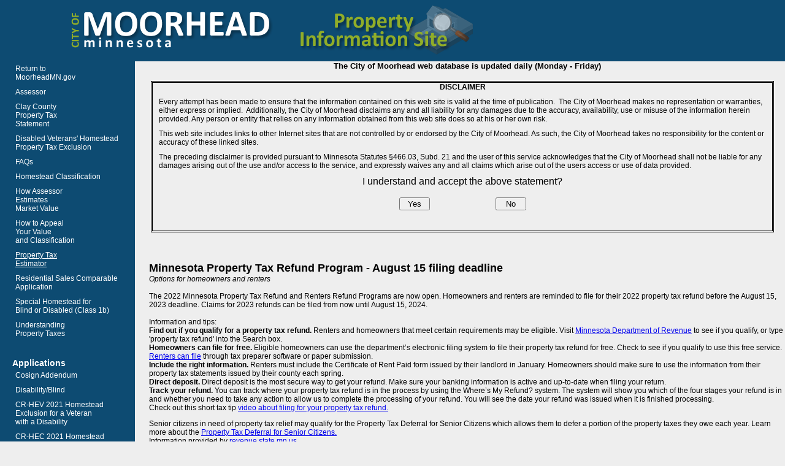

--- FILE ---
content_type: text/html; charset=utf-8
request_url: https://moorheadproperty.org/Disc.aspx?ReturnUrl=%2f&AspxAutoDetectCookieSupport=1
body_size: 6974
content:


<!DOCTYPE html PUBLIC "-//W3C//DTD XHTML 1.0 Transitional//EN" "http://www.w3.org/TR/xhtml1/DTD/xhtml1-transitional.dtd">

<html xmlns="http://www.w3.org/1999/xhtml">
<head id="Head1"><title>
	City of Moorhead Property Information
</title><link href="Styles/Site.css" rel="stylesheet" type="text/css" /><link href="favicon.ico" rel="shortcut icon" type="image/x-icon" /><meta http-equiv="Content-Type" content="text/html; charset=iso-8859-1" />
    <style type="text/css">
        .auto-style1 {
            font-size: large;
        }
    </style>
<meta name="keywords" content="Moorhead, Morehead, Fargo-Moorhead, Minnesota, Property, Tax, Specials, Special, Assessments, Building,Permits,Council,Zone" />
   <!--[if lt IE 7]>
	<style media="screen" type="text/css">
	#container {
		height:100%;
	}
	</style>
	<![endif]-->
<style type="text/css">
	.mnuNav_0 { background-color:white;visibility:hidden;display:none;position:absolute;left:0px;top:0px; }
	.mnuNav_1 { text-decoration:none; }
	.mnuNav_2 { width:200px; }
	.mnuNav_3 { color:White; }
	.mnuNav_4 { padding:5px 5px 5px 5px; }
	.mnuApps_0 { background-color:white;visibility:hidden;display:none;position:absolute;left:0px;top:0px; }
	.mnuApps_1 { text-decoration:none; }
	.mnuApps_2 { width:200px; }
	.mnuApps_3 { color:White; }
	.mnuApps_4 { padding:5px 5px 5px 5px; }

</style></head>
<body style="background-color: #EEEEEE;">
    <form method="post" action="/Disc.aspx?ReturnUrl=%2f&amp;AspxAutoDetectCookieSupport=1" id="form1">
<div class="aspNetHidden">
<input type="hidden" name="__EVENTTARGET" id="__EVENTTARGET" value="" />
<input type="hidden" name="__EVENTARGUMENT" id="__EVENTARGUMENT" value="" />
<input type="hidden" name="__VIEWSTATE" id="__VIEWSTATE" value="/wEPDwUKLTYzNTA2OTQyMg9kFgJmD2QWAgIDD2QWAgIDDw8WBB4LTmF2aWdhdGVVcmwFDGRlZmF1bHQuYXNweB4HVmlzaWJsZWhkZGTUQQM61l5sZvHs0i2Ywmfnk2DuC7Mrw4+17xgNU4iAQQ==" />
</div>

<script type="text/javascript">
//<![CDATA[
var theForm = document.forms['form1'];
if (!theForm) {
    theForm = document.form1;
}
function __doPostBack(eventTarget, eventArgument) {
    if (!theForm.onsubmit || (theForm.onsubmit() != false)) {
        theForm.__EVENTTARGET.value = eventTarget;
        theForm.__EVENTARGUMENT.value = eventArgument;
        theForm.submit();
    }
}
//]]>
</script>


<script src="/WebResource.axd?d=bK1D76Fgedang04HFDkNyuoewXwggjL4kFC_IdiCknfI2om8Qit4DlemT-toNRiqhODNuR_dvw_9qN9HccjwOIuDfpJd13TcH_NAsXUxkHY1&amp;t=638901356248157332" type="text/javascript"></script>


<script src="/ScriptResource.axd?d=u9AYz1CHGWegXcLJ0dyYxu4AFhBbB4tw167O2AWKf79TFCnwgP2wELhYOhp0wKEe6qiIO5OmHW3pX8BNnzrRlxO4BU3iO9maI1ploa1ZRxq4qQysrJjcRN4Pk6yoWb-FO5BbxvDTRvz9lj5E8eso7A2&amp;t=ffffffff93d1c106" type="text/javascript"></script>
<script src="/ScriptResource.axd?d=ShvW1O1Vq-eE8Uvvk9vtZpwlFOrwWVyCtRu1wOqdbsuZ1io1fSZ4oxnUMHjabmDjWFggrqPwnzaluaZPQIatiUH4uKEVBXIprspuh4gtIdYCVC075mc77rNGyENzETb4UkiPklE4huahN6Fi6f-7akES-3N3fl0s698A588v10k1&amp;t=5c0e0825" type="text/javascript"></script>
<script src="/ScriptResource.axd?d=FnLe_c59mBJXBb82IanzK4b-KYDiqeLZf25NcpItujKbp9jsHR1MFVFeKmTBLr7kB_kv1KAwx6dAEstu1v52qMXIPLi1hQqD67UycVdwi_407vaRYse_NaowfIIrL5I6EhKJ5sBvpOVQKr5cW_8tkG4IzmIkAZf-aaLllMVzHlrxu20eJPnDaEiNDCYCHKQA0&amp;t=5c0e0825" type="text/javascript"></script>
<div class="aspNetHidden">

	<input type="hidden" name="__VIEWSTATEGENERATOR" id="__VIEWSTATEGENERATOR" value="48694671" />
	<input type="hidden" name="__EVENTVALIDATION" id="__EVENTVALIDATION" value="/wEdAANrqqwCvJ+VZZtnThXkSDLQz0aUuljpVOPOWrUtnSyd0PP0ejit5FymWq/ZQiWyofJQAYCSAlt2n3J94/ATCdvkuhg0h7LRh6Gc/JiO3sNtYg==" />
</div>
     <script type="text/javascript">
//<![CDATA[
Sys.WebForms.PageRequestManager._initialize('ctl00$ScriptManager1', 'form1', [], [], [], 90, 'ctl00');
//]]>
</script>


<div id="container">
<h1><a href="http://www.CityofMoorhead.com"><img src="/images/property_website_header.png" 
        alt="Moorhead Property Information"  
        style="border-style: none; padding-left:100px;"/></a></h1>

<div id="nav">
    

                
      <a href="#mnuNav_SkipLink"><img alt="Skip Navigation Links" src="/WebResource.axd?d=wCRE-UeCw5lT1kt08rXuLIwyBueOtdDJUZW3f2q5D8o3mETQTnEtea2d9bgy_YztpHzoMP4e66TFtEl9fUMc9zCTXd4jyICH84wqG8DnDRk1&amp;t=638901356248157332" width="0" height="0" style="border-width:0px;" /></a><table id="mnuNav" class="navlinks mnuNav_2" cellpadding="0" cellspacing="0" border="0">
	<tr onmouseover="Menu_HoverStatic(this)" onmouseout="Menu_Unhover(this)" onkeyup="Menu_Key(event)" id="mnuNavn0">
		<td><table class="mnuNav_4" cellpadding="0" cellspacing="0" border="0" width="100%">
			<tr>
				<td style="width:100%;"><a class="mnuNav_1 mnuNav_3" href="http://www.moorheadmn.gov">Return to <br />MoorheadMN.gov</a></td>
			</tr>
		</table></td>
	</tr><tr onmouseover="Menu_HoverStatic(this)" onmouseout="Menu_Unhover(this)" onkeyup="Menu_Key(event)" id="mnuNavn1">
		<td><table class="mnuNav_4" cellpadding="0" cellspacing="0" border="0" width="100%">
			<tr>
				<td style="width:100%;"><a class="mnuNav_1 mnuNav_3" href="http://www.cityofmoorhead.com/departments/planning-and-neighborhood-services/assessing">Assessor</a></td>
			</tr>
		</table></td>
	</tr><tr onmouseover="Menu_HoverStatic(this)" onmouseout="Menu_Unhover(this)" onkeyup="Menu_Key(event)" id="mnuNavn2">
		<td><table class="mnuNav_4" cellpadding="0" cellspacing="0" border="0" width="100%">
			<tr>
				<td style="width:100%;"><a class="mnuNav_1 mnuNav_3" href="http://mn-clay.manatron.com/Tabs/Welcome.aspx" target="_blank">Clay County<br />Property Tax<br /> Statement</a></td>
			</tr>
		</table></td>
	</tr><tr onmouseover="Menu_HoverStatic(this)" onmouseout="Menu_Unhover(this)" onkeyup="Menu_Key(event)" id="mnuNavn3">
		<td><table class="mnuNav_4" cellpadding="0" cellspacing="0" border="0" width="100%">
			<tr>
				<td style="width:100%;"><a class="mnuNav_1 mnuNav_3" href="https://www.revenue.state.mn.us/sites/default/files/2017-02/hf0051%28sf0071%29_pt_1.pdf" target="blank">Disabled Veterans' Homestead<br />Property Tax Exclusion</a></td>
			</tr>
		</table></td>
	</tr><tr onmouseover="Menu_HoverStatic(this)" onmouseout="Menu_Unhover(this)" onkeyup="Menu_Key(event)" id="mnuNavn4">
		<td><table class="mnuNav_4" cellpadding="0" cellspacing="0" border="0" width="100%">
			<tr>
				<td style="width:100%;"><a class="mnuNav_1 mnuNav_3" href="FAQ.aspx">FAQs</a></td>
			</tr>
		</table></td>
	</tr><tr onmouseover="Menu_HoverStatic(this)" onmouseout="Menu_Unhover(this)" onkeyup="Menu_Key(event)" id="mnuNavn5">
		<td><table class="mnuNav_4" cellpadding="0" cellspacing="0" border="0" width="100%">
			<tr>
				<td style="width:100%;"><a class="mnuNav_1 mnuNav_3" href="https://www.revenue.state.mn.us/homestead-classification" target="_blank">Homestead Classification</a></td>
			</tr>
		</table></td>
	</tr><tr onmouseover="Menu_HoverStatic(this)" onmouseout="Menu_Unhover(this)" onkeyup="Menu_Key(event)" id="mnuNavn6">
		<td><table class="mnuNav_4" cellpadding="0" cellspacing="0" border="0" width="100%">
			<tr>
				<td style="width:100%;"><a class="mnuNav_1 mnuNav_3" href="https://www.revenue.state.mn.us/estimated-market-value" target="_blank">How Assessor<br /> Estimates<br /> Market Value</a></td>
			</tr>
		</table></td>
	</tr><tr onmouseover="Menu_HoverStatic(this)" onmouseout="Menu_Unhover(this)" onkeyup="Menu_Key(event)" id="mnuNavn7">
		<td><table class="mnuNav_4" cellpadding="0" cellspacing="0" border="0" width="100%">
			<tr>
				<td style="width:100%;"><a class="mnuNav_1 mnuNav_3" href="https://www.revenue.state.mn.us/appealing-property-value-and-classification" target="_blank">How to Appeal<br />Your Value<br />and Classification</a></td>
			</tr>
		</table></td>
	</tr><tr onmouseover="Menu_HoverStatic(this)" onmouseout="Menu_Unhover(this)" onkeyup="Menu_Key(event)" id="mnuNavn8">
		<td><table class="mnuNav_4" cellpadding="0" cellspacing="0" border="0" width="100%">
			<tr>
				<td style="width:100%;"><a class="mnuNav_1 mnuNav_3" href="TaxEst.aspx"><u>Property Tax<br /> Estimator</u></a></td>
			</tr>
		</table></td>
	</tr><tr onmouseover="Menu_HoverStatic(this)" onmouseout="Menu_Unhover(this)" onkeyup="Menu_Key(event)" id="mnuNavn9">
		<td><table class="mnuNav_4" cellpadding="0" cellspacing="0" border="0" width="100%">
			<tr>
				<td style="width:100%;"><a class="mnuNav_1 mnuNav_3" href="https://moorhead.maps.arcgis.com/apps/webappviewer/index.html?id=2d504cbc6bbe43238cb11d5518fce8f0" target="_blank">Residential Sales Comparable Application</a></td>
			</tr>
		</table></td>
	</tr><tr onmouseover="Menu_HoverStatic(this)" onmouseout="Menu_Unhover(this)" onkeyup="Menu_Key(event)" id="mnuNavn10">
		<td><table class="mnuNav_4" cellpadding="0" cellspacing="0" border="0" width="100%">
			<tr>
				<td style="width:100%;"><a class="mnuNav_1 mnuNav_3" href="https://www.revenue.state.mn.us/special-homestead-classification" target="blank">Special Homestead for<br />Blind or Disabled (Class 1b)</a></td>
			</tr>
		</table></td>
	</tr><tr onmouseover="Menu_HoverStatic(this)" onmouseout="Menu_Unhover(this)" onkeyup="Menu_Key(event)" id="mnuNavn11">
		<td><table class="mnuNav_4" cellpadding="0" cellspacing="0" border="0" width="100%">
			<tr>
				<td style="width:100%;"><a class="mnuNav_1 mnuNav_3" href="https://www.revenue.state.mn.us/understanding-property-tax" target="_blank">Understanding<br /> Property Taxes</a></td>
			</tr>
		</table></td>
	</tr>
</table><a id="mnuNav_SkipLink"></a>
     
         
     <br /><br />
     <span class="navHead">Applications</span>
   <a href="#mnuApps_SkipLink"><img alt="Skip Navigation Links" src="/WebResource.axd?d=wCRE-UeCw5lT1kt08rXuLIwyBueOtdDJUZW3f2q5D8o3mETQTnEtea2d9bgy_YztpHzoMP4e66TFtEl9fUMc9zCTXd4jyICH84wqG8DnDRk1&amp;t=638901356248157332" width="0" height="0" style="border-width:0px;" /></a><table id="mnuApps" class="navlinks mnuApps_2" cellpadding="0" cellspacing="0" border="0">
	<tr onmouseover="Menu_HoverStatic(this)" onmouseout="Menu_Unhover(this)" onkeyup="Menu_Key(event)" id="mnuAppsn0">
		<td><table class="mnuApps_4" cellpadding="0" cellspacing="0" border="0" width="100%">
			<tr>
				<td style="white-space:nowrap;width:100%;"><a class="mnuApps_1 mnuApps_3" href="pdf/homestead_cosign.pdf" target="_blank">Cosign Addendum</a></td>
			</tr>
		</table></td>
	</tr><tr onmouseover="Menu_HoverStatic(this)" onmouseout="Menu_Unhover(this)" onkeyup="Menu_Key(event)" id="mnuAppsn1">
		<td><table class="mnuApps_4" cellpadding="0" cellspacing="0" border="0" width="100%">
			<tr>
				<td style="white-space:nowrap;width:100%;"><a class="mnuApps_1 mnuApps_3" href="pdf/1b-classification-application-CR-1B-072423.pdf" target="_blank">Disability/Blind</a></td>
			</tr>
		</table></td>
	</tr><tr onmouseover="Menu_HoverStatic(this)" onmouseout="Menu_Unhover(this)" onkeyup="Menu_Key(event)" id="mnuAppsn2">
		<td><table class="mnuApps_4" cellpadding="0" cellspacing="0" border="0" width="100%">
			<tr>
				<td style="white-space:nowrap;width:100%;"><a class="mnuApps_1 mnuApps_3" href="pdf/CR-HEV-Homestead-Exclusion-for-a-Veteran-with-a-Disability-072423.pdf" target="_blank">CR-HEV 2021 Homestead<br /> Exclusion for a Veteran<br /> with a Disability</a></td>
			</tr>
		</table></td>
	</tr><tr onmouseover="Menu_HoverStatic(this)" onmouseout="Menu_Unhover(this)" onkeyup="Menu_Key(event)" id="mnuAppsn3">
		<td><table class="mnuApps_4" cellpadding="0" cellspacing="0" border="0" width="100%">
			<tr>
				<td style="white-space:nowrap;width:100%;"><a class="mnuApps_1 mnuApps_3" href="pdf/CR-HEC-Homestead-Exclusion-for-a-Primary-Family-Caregiver-072423.pdf" target="_blank">CR-HEC 2021 Homestead<br /> Exclusion for a Primary<br /> Family Caregiver</a></td>
			</tr>
		</table></td>
	</tr><tr onmouseover="Menu_HoverStatic(this)" onmouseout="Menu_Unhover(this)" onkeyup="Menu_Key(event)" id="mnuAppsn4">
		<td><table class="mnuApps_4" cellpadding="0" cellspacing="0" border="0" width="100%">
			<tr>
				<td style="white-space:nowrap;width:100%;"><a class="mnuApps_1 mnuApps_3" href="pdf/CR-HESS-Homestead-Exclusion-for-a-Surviving-Spouse-072423.pdf" target="_blank">CR-HESS 2021 Homestead<br /> Exclusion for a surviving spouse</a></td>
			</tr>
		</table></td>
	</tr><tr onmouseover="Menu_HoverStatic(this)" onmouseout="Menu_Unhover(this)" onkeyup="Menu_Key(event)" id="mnuAppsn5">
		<td><table class="mnuApps_4" cellpadding="0" cellspacing="0" border="0" width="100%">
			<tr>
				<td style="white-space:nowrap;width:100%;"><a class="mnuApps_1 mnuApps_3" href="pdf/Form-CR-H-Homestead-Application.pdf" target="_blank">Homestead</a></td>
			</tr>
		</table></td>
	</tr>
</table><a id="mnuApps_SkipLink"></a> 
        
    <a href="http://www.CityofMoorhead.com"><img src="/images/footerLogo.png" 
         align="middle"  vspace="20" alt="City Logo" 
         hspace="50" style="border-style: none" /></a>
    
         </div>
 <div id="content" >
 
            
    <table  cellspacing="0" cellpadding="0" >
		<tr> 
		  <td>&nbsp;</td>
		  <td valign="top"> 
			<center>
<span style="font-size:10pt;"><strong>The City of Moorhead web database is updated daily (Monday - Friday)</strong></span>
<br /></center>
    <br />

<div id="MainContent_pnlSearch">
	
<table style="text-align: center;" align="center">
                  <tr>
                      <td style="vertical-align: top; text-align:left; ">
                          <div id="MainContent_pnlDisclaimer" style="border-style:Double;width:98%;">
		<center><strong>DISCLAIMER</strong></center>
                              
                              <p style="margin: 10px">Every attempt has been made to ensure that the information contained on this web
                              site is valid at the time of publication.&nbsp; The City of Moorhead makes no representation
                              or warranties, either express or implied.&nbsp; Additionally, the City of Moorhead
                              disclaims any and all liability for any damages due to the accuracy, availability,
                              use or misuse of the information herein provided.  Any person or entity that relies on any information obtained from this web site does so at his or her
                              own risk.</p>
                              <p style="margin: 10px">
                                  This web site includes links to other Internet sites that are not controlled by
                                  or endorsed by the City of Moorhead. As such, the City of Moorhead takes no responsibility
                                  for the content or accuracy of these linked sites.</p>
                              <p style="margin: 10px">
                                  The preceding disclaimer is provided pursuant to Minnesota Statutes §466.03, Subd. 21 and the user of this service acknowledges that the City of Moorhead shall not be liable for any damages arising out of the use and/or access to the service, and expressly waives any and all claims which arise out of the users access or use of data provided.
                              </p>
                              <div id="MainContent_pnlAcceptDisc" style="height:75px;width:100%;">
			
                                  <center><span style="font-size:12pt">I understand and accept the above statement?</span></center><br />
                                  <table style="width: 100%;">
                                      <tr>
                                          <td style="width: 45%; text-align: right">
                                              <input type="button" name="ctl00$MainContent$btnYes" value="Yes" onclick="javascript:__doPostBack(&#39;ctl00$MainContent$btnYes&#39;,&#39;&#39;)" id="MainContent_btnYes" style="width:50px;" /></td>
                                          <td style="width: 10%">
                                          </td>
                                          <td style="width: 45%">
                                              <input type="submit" name="ctl00$MainContent$btnNo" value="No" onclick="history.back();" id="MainContent_btnNo" style="width:50px;" /></td>
                                      </tr>
                                  </table>
                              
		</div>
                              <br />
                              
	</div>
                      </td>
                  </tr>
   
                  
              </table>
              
</div>
		  </td>
		
		</tr>
	
	  </table>
    <br />
    <br />
    <br />
    <table>
           <tr>
          <td>
              <span class="auto-style1"><strong>Minnesota Property Tax Refund Program - August 15 filing deadline</strong></span><br />
              <em>Options for homeowners and renters<br />
              </em><br />


  The 2022 Minnesota Property Tax Refund and Renters Refund Programs are now open. Homeowners and renters are reminded to file for their 2022 property tax refund before the August 15, 2023 deadline. Claims for 2023 refunds can be filed from now until August 15, 2024.<br /><br />

Information and tips:<br />
<ul>
    <li>
       <b>Find out if you qualify for a property tax refund.</b> Renters and homeowners that meet certain requirements may be eligible. Visit <a href="https://www.revenue.state.mn.us/property-tax-refund">Minnesota Department of Revenue</a> to see if you qualify, or type 'property tax refund' into the Search box.
    </li>
    <li>
        <b>Homeowners can file for free.</b> Eligible homeowners can use the department&#8217;s electronic filing system to file their property tax refund for free. Check to see if you qualify to use this free service. <a href="https://www.revenue.state.mn.us/renters-property-tax-refund">Renters can file</a> through tax preparer software or paper submission.
    </li>
    <li>
        <b>Include the right information.</b> Renters must include the Certificate of Rent Paid form issued by their landlord in January. Homeowners should make sure to use the information from their property tax statements issued by their county each spring.
    </li>
    <li>
        <b>Direct deposit.</b> Direct deposit is the most secure way to get your refund. Make sure your banking information is active and up-to-date when filing your return.
    </li>
    <li>
        <b>Track your refund.</b> You can track where your property tax refund is in the process by using the Where&#8217;s My Refund? system. The system will show you which of the four stages your refund is in and whether you need to take any action to allow us to complete the processing of your refund. You will see the date your refund was issued when it is finished processing.
    </li>
    <li>
        Check out this short tax tip <a href="https://www.youtube.com/watch?v=fU9rde_47WA">video about filing for your property tax refund.</a>
    </li>
</ul>

Senior citizens in need of property tax relief may qualify for the Property Tax Deferral for Senior Citizens which allows them to defer a portion of the property taxes they owe each year. Learn more about the <a href="https://www.revenue.state.mn.us/property-tax-deferral-senior-citizens">Property Tax Deferral for Senior Citizens.</a>
<br />
Information provided by <a href="https://www.revenue.state.mn.us/">revenue.state.mn.us</a>
              <br />
              <br />
               </td>
      </tr>
    </table>

        
   
 </div>

 </div>














           
      
        
  
    
 
    

<script type="text/javascript">
//<![CDATA[
var mnuNav_Data = new Object();
mnuNav_Data.disappearAfter = 500;
mnuNav_Data.horizontalOffset = 0;
mnuNav_Data.verticalOffset = 0;
mnuNav_Data.iframeUrl = '/WebResource.axd?d=hbEduSMZycib2cDEYdzzvlMYiAjrY2MyX3bHvvHsbhOmyfEcWnQueXK01nxEW09n5bgW361DVdeY1SCjRHlnZNGPmVn7rlhfY5Tdlo1SBeU1&t=638901356248157332';
var mnuApps_Data = new Object();
mnuApps_Data.disappearAfter = 500;
mnuApps_Data.horizontalOffset = 0;
mnuApps_Data.verticalOffset = 0;
mnuApps_Data.iframeUrl = '/WebResource.axd?d=hbEduSMZycib2cDEYdzzvlMYiAjrY2MyX3bHvvHsbhOmyfEcWnQueXK01nxEW09n5bgW361DVdeY1SCjRHlnZNGPmVn7rlhfY5Tdlo1SBeU1&t=638901356248157332';
//]]>
</script>
</form>
</body>
</html>


--- FILE ---
content_type: text/css
request_url: https://moorheadproperty.org/Styles/Site.css
body_size: 1516
content:

 html, body 
 {
 	min-height:100%; 
	margin: 0px;
	padding: 0px;
	border: 0px;
	font-family: Verdana, Arial, Helvetica, sans-serif; font-size: 12px; color: #000000;
 }
 
.search {  font-family: Verdana, Arial, Helvetica, sans-serif; font-size: 10px; color: #003366; font-weight: bold}

p {  font-family: Verdana, Arial, Helvetica, sans-serif; font-size: 12px; color: #000000}
img { border-style: none;}
.text  {  font-family: Verdana, Arial, Helvetica, sans-serif; font-size: 12px; color: #000000;
    height: 22px;
}


.heading {  font-family: Verdana, Arial, Helvetica, sans-serif; font-size: 16px; font-weight: bold; color: #000000}
.subHeader{ font-size: 14pt; color: green; font-weight:bold; }
.meetdates {  font-family: Verdana, Arial, Helvetica, sans-serif; font-size: 12px; font-weight: bold; color: #333333}

.subheading {  font-family: Verdana, Arial, Helvetica, sans-serif; font-size: 14px; font-weight: bold; color: #000000}

ol {  font-family: Verdana, Arial, Helvetica, sans-serif; font-size: 12px; margin-top:0px;  margin-left:20px; text-indent:10px; }
ul {  font-family: Verdana, Arial, Helvetica, sans-serif; font-size: 12px; margin-left:0px; margin-top:0px; padding-left:0px;  list-style-type:none;}

.indentUL
{
	list-style-type:disc; margin-left:20px; text-indent: 10px; margin-top: 0px;
}

.tableHeader {  font-family: Verdana, Arial, Helvetica, sans-serif; font-size: 14px; font-weight: bold; color: #FFFFFF}

.tableSubHeader {  font-family: Verdana, Arial, Helvetica, sans-serif; font-size: 12px; color: #FFFFFF}

.tiny {  font-family: Verdana, Arial, Helvetica, sans-serif; font-size: 10px; color: #000000}

.centerDiv
{
	margin-left:auto; margin-right:auto; text-align:center; 
}




.propinfonav
{
   font-weight: normal;
   font-family:Arial;
   font-size:10pt;
	display: block;
	font-weight: normal;	
	text-align: center;
	text-decoration: none;
	width: 140px;
	height: 20px;
}

.disclaimer
{
	font-size: 0.80em;
	font-family: Arial, Verdana, Helvetica, sans-serif;
	
}



.mobileDisc
{
	margin-top:20px;
	width: 80%;
    margin-left:auto;
    margin-right:auto;
    font-size: 10px;
}
.mobileDisc p
{
	text-align:left;
	padding-left:5px; 
	padding-right:5px;
	
}






 .
 
 /*AutoComplete flyout */

.autocomplete_completionListElement 
{  	
	visibility : hidden;
	margin : 0px!important;
	background-color : white;
	color : windowtext;
	border : buttonshadow;
	border-width : 1px;
	border-style : solid;
	cursor:pointer;
	overflow : auto;
	height:auto;
	width:auto;
    text-align : left; 
    list-style-type : none;
    font-family: Verdana, Arial, Helvetica, sans-serif; font-size: 12px;
    margin-left:0px;
    margin-top:0px;
    
}

/* AutoComplete highlighted item */

.autocomplete_highlightedListItem
{
	
	background-color: #ffff99;
	color: black;
	padding: 0px;
	margin: 0px 0px 0px 0px;
	padding: 5px 5px 5px 5px;
	margin-left:0px;
	cursor:pointer;
	font-family: Verdana, Arial, Helvetica, sans-serif; font-size: 12px;
}

/* AutoComplete item */

.autocomplete_listItem 
{
	padding-left:20px;
	cursor:pointer;
	background-color : white;
	color : windowtext;
    
	 font-family: Verdana, Arial, Helvetica, sans-serif; font-size: 12px;
	padding: 5px 5px 5px 5px;
}



 #container 
 {
 width: 100%;
 margin: 0px 0px 0px 0px 20px; /* top right bottom left */
 padding: 0;

 }
 #container h1 
 {
 margin: 0;
 width: 100%;
 height: 100px;
 float: left;
  background-image: url('/images/city_blue_dot.png'); background-repeat: repeat;
 }
 #container #nav 
 {
 	position: absolute;
 	left: 0;
 	width: 200px;
 	padding-left:20px;
 	margin-top:100px;
 	  background-image: url('/images/city_blue_dot.png'); background-repeat: repeat;
    min-height:100%; 
 }
 #container #content 
 {
 	padding-left:20px;
 	padding-top:20px;
 	margin: 0px 0px 0px 220px;
 
 }
 
 #container #footer {
   position:absolute;
   bottom:0;
   width:100%;
   height:94px;   /* Height of the footer */
   background-image: url('/images/city_blue_dot.png'); background-repeat: repeat;
   text-align:center;
 }
 
 
 
 .navlinks {  font-family: Arial, Helvetica, sans-serif; font-size: 12px; color:white;}
 .navHead  {  font-family: Arial, Helvetica, sans-serif; font-size: 14px; color:white; font-weight:bold;}
 .gridHead 
 {
 	background-image: url('/images/city_blue_dot.png'); background-repeat: repeat;
 	color:White;
 }




/*   */






